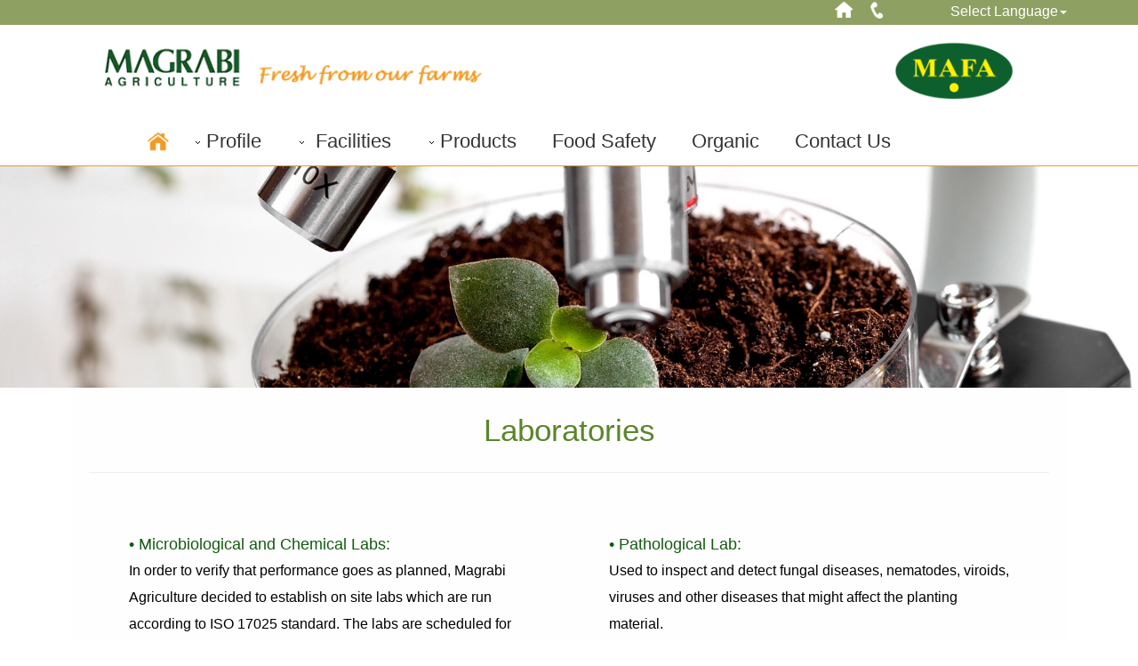

--- FILE ---
content_type: text/html
request_url: http://www.magrabi-agriculture.com/laboratories.html
body_size: 29233
content:
<!doctype html>
<html>
<head>



    <meta charset="utf-8">
    <!-- Compatibility meta IE -->
    <meta http-equiv="X-UA-Compatible" content="IE=edge">
    <!-- first mobile meta -->
    <meta name="viewport" content="width=device-width, initial-scale=1">
    <title>Magrabi Agriculture</title>
    <!-- Styles First boostrap then my own style because the last style overide the first one-->
    <link rel="stylesheet" href="css/bootstrap.css"/>
    <link rel="stylesheet" href="css/font-awesome.min.css"/>
    <!-- to modify bootstrap in this style-->
    <link rel="stylesheet" href="css/style.css"/>
    <LINK HREF="css/style1.css" TYPE="text/css" REL="stylesheet">
	<link rel="stylesheet" href="css-menu/style.css">
    
    <link rel="stylesheet" href="css/hover.css"/>
    <link rel="stylesheet" href="css/animate.css">
    <link href="https://fonts.googleapis.com/css?family=Quicksand|Roboto+Condensed" rel="stylesheet">
  
    
    <!-- the first one to let IE understand html5 codes like header.... the second to let it understand media query-->
    <!--[if lt IE 9]>
          <script src="js/html5shiv.min.js"></script>
          <script src="js/respond.min.js"></script>
        <![endif]-->
        
</head>
<body>
  
<!-- Start navbar -->
<nav class="navbar navbar-default navbar-fixed-top">
 	<div class="row">
 		<div class="header">
			 <div class="container"><div class="test"><ul class="nav navbar-nav navbar-right">
            <li class="dropdown">
              <a href="#" class="dropdown-toggle" data-toggle="dropdown" role="button" aria-haspopup="true" aria-expanded="false">Select Language<span class="caret"></span></a>
              
              <ul class="dropdown-menu">
                <li><a href="index.html" ><img src="images/eng-flag.gif"/> English</a></li>
                <li><a href="ar-index.html" ><img src="images/ar-flag.gif"  /> عربي</a></li>
                <li><a href="fr-index.html" ><img src="images/fr-flag.gif" /> Français</a></li>
<li><a href="de-index.html" ><img src="images/de-flag.gif" /> Deutsch</a></li>
                
                <li><a href="ch-index.html" ><img src="images/chaina-falg.gif" /> 中文</a></li>
              </ul>
              
            </li>
          </ul></div>
			 
      		<div class="icons"  >
            <a href="index.html" class="hidden-xs" ><img src="images/home4.png"/></a>
           <a href="contact.html" class="hidden-xs"> <img src="images/cont2.png" /></a>
            </div>
             </div>
     	 </div>       
       <!-- Start container --> 
      <div class="container">
     
       <!-- Logo-->
        <div class="logo col-xs-12">
          <a class="navbar-brand col-sm-2 col-xs-5" href="index.html"><img src="images/logo1.gif" width="100%" alt="Logo_Magrabi"></a>
          <a class="navbar-brand col-sm-3 hidden-xs" href="index.html"><img src="images/logo2.gif" width="100%" alt="Logo_Magrabi"></a>
                     <!-- buton used for mobile menu
          data-target specify id of the div that will be oppened when button clicked-->
          <button type="button" class="navbar-toggle collapsed" data-toggle="collapse" data-target="#bs-example-navbar-collapse-1" aria-expanded="false">
            <span class="sr-only">Toggle navigation</span>
            <!-- 3 dashes -->
            <span class="icon-bar"></span>
            <span class="icon-bar"></span>
            <span class="icon-bar"></span>
          </button>
          <a class="navbar-brand2 col-sm-2 col-xs-4" href="#"><img src="images/logomafa.gif" width="80%" alt="Logo_Magrabi"></a>

          </div>
        <!-- Brand and toggle get grouped for better mobile display -->
        <div class="navbar-header">
        
         
          
         
        </div>

   
        <!-- main menu -->
        <div class="collapse navbar-collapse center-block hidden-xs" id="bs-example-navbar-collapse-2"><br>

        
          <table border="0" cellspacing="0" cellpadding="0" align="center" width="970">
  <tr>
    <td><a href="index.html"><img src="images/home-icon2.gif"/></a></td>
    <td><div id="menu-wrapper" align="center" >

	<ul class="nav1">
	  
		<li>
			<a href="#"> <img src="images/bol1.gif" />Profile</a>
			<div>
			<table WIDTH="900" CELLPADDING="0" CELLSPACING="0" ID="about" BORDER="0" align="center">
  <tr>
    <td colspan="4" align="left" valign="top" background="images/to5.gif" height="1" ></td>
  </tr><tr>
    <td align="left" valign="top" height="15"></td>
    <td><table   CELLPADDING="0" CELLSPACING="0" BORDER="0">
  <tr>
  <td HEIGHT="1" CLASS="text1g" align="left"></td>
  </tr>
  <tr>
    <td  align="left"  valign="top" height="15"><table CELLPADDING="0" CELLSPACING="0" BORDER="0" WIDTH="100%">
  <tr>
  <td HEIGHT="1" CLASS="text1g" align="left"></td>
  </tr>
  <tr>
    <td><br>
      </td>
    
    
    
  </tr>
  </table></td>
    
    
    
  </tr>
  <tr>
  <td height="9" class="gree3"></td>
  </tr>
</table></td>
    <td width="30" align="center"></td>
    <td width="290"></td>
  </tr>
  <tr>
    <td align="left" valign="top" width="650"><br><table border="0" cellspacing="0" cellpadding="0" >
  <tr>
    <td><span class="big-tit4">Corporate Profile</span></td>
  </tr>
</table>
      <table border="0" cellspacing="2" cellpadding="2" width="600">
        <tr>
          <td width="350"><span class="big-tit" ><img src="images/bol12.gif" /><a href="about.html" >About Us</a></span></td>
          <td width="350"><span CLASS="big-tit" ><img src="images/bol12.gif" /><a href="corporate.html" >Corporate Social Responsibility </a></span></td>
        </tr><tr>
          <td><span class="big-tit" ><img src="images/bol12.gif" /><a href="message.html" >Message from the Chairman </a></span></td>
          <td><span CLASS="big-tit" ><img src="images/bol12.gif" /><a href="sustainability.html" >Sustainability </a></span></td>
        </tr><tr>
          <td><span CLASS="big-tit" ><img src="images/bol12.gif" /><a href="breeding.html" >Breeding Programs </a></span></td>
          <td><span class="big-tit" ><img src="images/bol12.gif" /><a href="markets.html">Markets</a></span></td>
        </tr>
      </table>

    </td>
    <td><table CELLPADDING="0" CELLSPACING="0" BORDER="0" >
  <tr>
  <td HEIGHT="1" CLASS="text1g" align="left"></td>
  </tr>
  <tr>
    <td  align="left"  valign="top" height="25"><table CELLPADDING="0" CELLSPACING="0" BORDER="0" WIDTH="100%">
  <tr>
  <td HEIGHT="1" CLASS="text1g" align="left"></td>
  </tr>
  <tr>
    <td><br>
      </td>
    
    
    
  </tr>
  </table></td>
    
    
    
  </tr>
  <tr>
  <td HEIGHT="9" CLASS="gree3"></td>
  </tr>
</table></td>
    <td width="30" align="center">&nbsp;</td>
    <td width="290"><center><table CELLPADDING="0" CELLSPACING="0" BORDER="0" align="center" >
<tr>
<td HEIGHT="1" CLASS="text1g" align="left"></td>
</tr>
<tr>
  <td  align="center"  valign="top" width="250"><br><table border="0" cellspacing="0" cellpadding="0">
  <tr>
    <td>
      
  <a href="certifications.html"><img src="images/fruits.jpg" /></a>
  <table CELLPADDING="0" CELLSPACING="0" BORDER="0" WIDTH="100%">
  <tr>
  <td HEIGHT="1" CLASS="text1g" align="left"></td>
  </tr><tr>
    <td height="10"></td>
    
    
    
  </tr>
  <tr>
    <td ><span class="linkmenu5"><a href="certifications.html"> 	
      
      Compliance </a></span><br>
  <span class="text-index"><a href="certifications.html">Magrabi Agriculture holds several international certificates.<br>Learn More..</a></span></td>
    
    
    
  </tr>
</table></td><td width="10"></td>
  </tr>
</table></td>
  
  
  
</tr>
</table></center></td>
  </tr><tr>
    <td align="left" valign="top" height="15"></td>
    <td><table CELLPADDING="0" CELLSPACING="0" BORDER="0" >
  <tr>
  <td HEIGHT="1" CLASS="text1g" align="left"></td>
  </tr>
  <tr>
    <td  align="left"  valign="top" height="25"><table CELLPADDING="0" CELLSPACING="0" BORDER="0" WIDTH="100%">
  <tr>
  <td HEIGHT="1" CLASS="text1g" align="left"></td>
  </tr>
  <tr>
    <td ><br>
      </td>
    
    
    
  </tr>
  </table></td>
    
    
    
  </tr>
  <tr>
  <td HEIGHT="9" CLASS="gree3"></td>
  </tr>
</table></td>
    <td width="30" align="center"></td>
    <td width="290"></td>
  </tr>
</table>
</div>
		</li>
		<li><a href="#"><img src="images/bol1.gif" /> Facilities</a><div>
			<table WIDTH="900" CELLPADDING="0" CELLSPACING="0" ID="facilities" BORDER="0" align="center">
  <tr>
    <td align="left" valign="top" height="15"></td>
    <td><table CELLPADDING="0" CELLSPACING="0" BORDER="0" >
  <tr>
  <td HEIGHT="1" CLASS="text1g" align="left"></td>
  </tr>
  <tr>
    <td  align="left"  valign="top" height="15"><table CELLPADDING="0" CELLSPACING="0" BORDER="0" WIDTH="100%">
  <tr>
  <td HEIGHT="1" CLASS="text1g" align="left"></td>
  </tr>
  <tr>
    <td ><br>
      </td>
    
    
    
  </tr>
  </table></td>
    
    
    
  </tr>
  <tr>
  <td HEIGHT="9" CLASS="gree3"></td>
  </tr>
</table></td>
    <td width="30" align="center"></td>
    <td width="290"></td>
  </tr><tr>
    <td colspan="4" align="left" valign="top" background="images/to5.gif" height="1" ></td>
  </tr>
  <tr>
    <td align="left" valign="top" width="650"><br><table border="0" cellspacing="0" cellpadding="0">
  <tr>
    <td><span class="big-tit4">Facilities </span></td>
  </tr>
</table>
      <table border="0" cellspacing="2" cellpadding="2" width="100%">
        <tr>
          <td ><span CLASS="big-tit" ><img src="images/bol12.gif" /><a href="locations.html" >Locations</a></span></td>
         <td><span CLASS="big-tit" ><img src="images/bol12.gif" /><a href="laboratories.html" >Laboratories  </a></span></td>
          <td><span CLASS="big-tit" ><img src="images/bol12.gif" /><a href="clinic.html" >Clinic</a></span></td>
        </tr>
        <tr>
          <td><span CLASS="big-tit" ><img src="images/bol12.gif" /><a href="farms.html" >Farms </a></span></td>
          <td><span CLASS="big-tit" ><img src="images/bol12.gif" /><a href="training.html" >Training Center</a></span></td>
          
        </tr><tr> <td ><span CLASS="big-tit" ><img src="images/bol12.gif" /><a href="packing.html" >Packing Stations </a></span></td><td  ><span CLASS="big-tit" ><img src="images/bol12.gif" /><a href="logistics.html" >Logistics & Shipping </a></span></td>
          
          
          <td>&nbsp;</td>
        </tr>
      </table>

      </td>
    <td><table CELLPADDING="0" CELLSPACING="0" BORDER="0" >
  <tr>
  <td HEIGHT="1" CLASS="text1g" align="left"></td>
  </tr>
  <tr>
    <td  align="left"  valign="top" height="25"><table CELLPADDING="0" CELLSPACING="0" BORDER="0" WIDTH="100%">
  <tr>
  <td HEIGHT="1" CLASS="text1g" align="left"></td>
  </tr>
  <tr>
    <td ><br>
      </td>
    
    
    
  </tr>
  </table></td>
    
    
    
  </tr>
  <tr>
  <td HEIGHT="9" CLASS="gree3"></td>
  </tr>
</table></td>
    <td width="30" align="center"></td>
    <td width="290"><center><table CELLPADDING="0" CELLSPACING="0" BORDER="0" align="center" >
<tr>
<td HEIGHT="1" CLASS="text1g" align="left"></td>
</tr>
<tr>
  <td  align="left"  valign="top" width="250"><table border="0" cellspacing="0" cellpadding="0">
  <tr>
    <td>
      
  <a href="markets.html"><img src="images/map-551174887.jpg" /></a>
  <table CELLPADDING="0" CELLSPACING="0" BORDER="0" WIDTH="100%">
  <tr>
  <td HEIGHT="1" CLASS="text1g" align="left"></td>
  </tr><tr>
    <td height="10"></td>
    
    
    
  </tr>
  <tr>
    <td >
      <span class="linkmenu5"><a href="markets.html"> 	
      
     Markets </a></span><br><span class="text-index"><a href="markets.html">Our client list now covers more than 55 countries worldwide. <br>Learn More..</a></span></td>
    
    
    
  </tr>
</table></td><td width="10"></td>
  </tr>
</table></td>
  
  
  
</tr>
</table></center></td>
  </tr><tr>
    <td align="left" valign="top" height="15"></td>
    <td><table CELLPADDING="0" CELLSPACING="0" BORDER="0" >
  <tr>
  <td HEIGHT="1" CLASS="text1g" align="left"></td>
  </tr>
  <tr>
    <td  align="left"  valign="top" height="15"><table CELLPADDING="0" CELLSPACING="0" BORDER="0" WIDTH="100%">
  <tr>
  <td HEIGHT="1" CLASS="text1g" align="left"></td>
  </tr>
  <tr>
    <td ><br>
      </td>
    
    
    
  </tr>
  </table></td>
    
    
    
  </tr>
  <tr>
  <td HEIGHT="9" CLASS="gree3"></td>
  </tr>
</table></td>
    <td width="30" align="center"></td>
    <td width="290"></td>
  </tr>
</table>
</div>
        </li>
		<li><a href="#"><img src="images/bol1.gif" />Products</a><div>
			<table WIDTH="900" CELLPADDING="0" CELLSPACING="0" ID="Products" BORDER="0" align="center"><tr>
    <td colspan="4" align="left" valign="top" background="images/to5.gif" height="1" ></td>
  </tr><tr>
    <td align="left" valign="top" height="15"></td>
    <td><table CELLPADDING="0" CELLSPACING="0" BORDER="0" >
  <tr>
  <td HEIGHT="1" CLASS="text1g" align="left"></td>
  </tr>
  <tr>
    <td  align="left"  valign="top" height="15"><table CELLPADDING="0" CELLSPACING="0" BORDER="0" WIDTH="100%">
  <tr>
  <td HEIGHT="1" CLASS="text1g" align="left"></td>
  </tr>
  <tr>
    <td ><br>
      </td>
    
    
    
  </tr>
  </table></td>
    
    
    
  </tr>
  <tr>
  <td HEIGHT="9" CLASS="gree3"></td>
  </tr>
</table></td>
    <td width="50" align="center"></td>
    <td width="250"></td>
  </tr>
  <tr>
    <td align="left" valign="top" width="650">
    <span class="big-tit4">Products</span><br><br><table border="0" cellspacing="0" cellpadding="0" width="100%">
  <tr>
    <td><table border="0" cellspacing="0" cellpadding="0" align="center" width="100%">
  <tr>
    <td><center><a href="citrus.html"><img src="images/citrus.png" /></a></center></td>
    <td><center><a href="grapes.html"><img src="images/grapes.png"  /></a></center></td>
   
    <td><center>
      <center>
        <a href="dates.html"><img src="images/dates.png" /></a>
        </center>
    </center></td>
  <td><center>
      <center>
		  
      <a href="strawberries.html"><img src="images/strawberries.png"  /></a>
        </center>
    </center></td>
    </tr>
  <tr>
    <td  align="left" ><span CLASS="big-tit" ><center><a href="citrus.html" >Citrus</a></center></span></td>
    <td><span CLASS="big-tit" ><center><a href="grapes.html" >	Grapes</a></center></span></td>
   
    <td  align="left" ><span class="big-tit" >
      <center>
        <a href="dates.html" >Dates</a>
        </center>
		
    </span></td>
	  
	  <td><span class="big-tit" >
      <center>
        <a href="strawberries.html" >Strawberries</a>
        </center>
    </span></td>
   
    </tr>
</table><br><table border="0" cellspacing="0" cellpadding="0" align="center" width="100%">
  <tr>
  
   
    <td><center>
      <center>
        <a href="lettuce.html"><img src="images/lettuce-menu.png" /></a>
      </center>
    </center></td>
    <td><center>
      <center><a href="orange-juice.html"><img src="images/orange-juice.png"  /></a></center>
    </center></td>
	  
	  
	    <td><center>
      <a href="palm-seedling.html"><img src="images/palm-seedling-icon.png"  /></a>
    </center></td>
    </tr>
  <tr>
    <td  align="left" ><span class="big-tit" >
      <center>
        <a href="lettuce.html" >Lettuce</a>
      </center>
    </span></td>
  
    <td  align="left" ><span CLASS="big-tit" ><center>
        <a href="orange-juice.html" >Orange Juice</a>
      </center></span></td>
    <td  align="left" ><span CLASS="big-tit" ><center>
        <a href="palm-seedling.html" >Palm Seedlings</a>
      </center></span></td>
	  
	   
    </tr>
</table><br>
</td>
  </tr>
  
  <tr>
    <td></td>
  </tr>
</table></td>
    <td><table CELLPADDING="0" CELLSPACING="0" BORDER="0" >
  <tr>
  <td HEIGHT="1" CLASS="text1g" align="left"></td>
  </tr>
  <tr>
    <td  align="left"  valign="top" height="25"><table CELLPADDING="0" CELLSPACING="0" BORDER="0" WIDTH="100%">
  <tr>
  <td HEIGHT="1" CLASS="text1g" align="left"></td>
  </tr>
  <tr>
    <td><br>
      </td>

    
    
    
  </tr>
  </table></td>
    
    
    
  </tr>
  <tr>
  <td HEIGHT="9" CLASS="gree3"></td>
  </tr>
</table></td>
    <td width="30" align="center">&nbsp;</td>
    <td ><center><table CELLPADDING="0" CELLSPACING="0" BORDER="0" align="center" >
<tr>
<td HEIGHT="1" CLASS="text1g" align="left"></td>
</tr>
<tr>
  <td  align="left"  valign="top" width="235"><table border="0" cellspacing="0" cellpadding="0">
  <tr>
    <td align="center">
      
 <br> <a href="calendar.html"><img src="images/calendar.gif" /></a>
  <table CELLPADDING="0" CELLSPACING="0" BORDER="0" WIDTH="100%">
  <tr>


  <td HEIGHT="1" CLASS="text1g" align="left"></td>
  </tr>
  <tr>
    <td  height="20">&nbsp;</td>
  </tr>
  <tr>
    <td align="center"><table border="0" cellspacing="2" cellpadding="0" >
      <tr>
       
      </tr>
    
    </table></td>
  </tr>
  </table></td>
  </tr>
</table></td>
  
  
  
</tr>
</table></center></td>
  </tr><tr>
    <td align="left" valign="top" height="15"></td>
    <td><table CELLPADDING="0" CELLSPACING="0" BORDER="0" >
  <tr>
  <td HEIGHT="1" CLASS="text1g" align="left"></td>
  </tr>
  <tr>
    <td  align="left"  valign="top" height="15"><table CELLPADDING="0" CELLSPACING="0" BORDER="0" WIDTH="100%">
  <tr>
  <td HEIGHT="1" CLASS="text1g" align="left"></td>
  </tr>
  <tr>
    <td><br>
      </td>
    
    
    
  </tr>
  </table></td>
    
    
    
  </tr>
  <tr>
  <td HEIGHT="9" CLASS="gree3"></td>
  </tr>
</table></td>
    <td width="30" align="center"></td>
    <td width="290"></td>
  </tr>
</table>
</div>
        </li>
		<li><a href="certifications.html">Food Safety</a>
        </li>
<li><a href="organic.html">Organic</a>
        </li><li><a href="contact.html">Contact Us</a>
        </li>

	</ul>

</div></td>
  </tr>
</table>

         <!-- /.navbar-collapse --> 
        </div>
        <!-- mobile menu -->
        <div class="collapse navbar-collapse" id="bs-example-navbar-collapse-1">
        
          <ul class="nav navbar-nav">
          
            <li class="active"><a href="index.html">Home <span class="sr-only">(current)</span></a></li><li class="dropdown">
              <a href="#" class="dropdown-toggle" data-toggle="dropdown" role="button" aria-haspopup="true" aria-expanded="false">Profile<span class="caret"></span></a>
              
              <ul class="dropdown-menu">
                <li><a href="about.html" >About Us</a></li><li><a href="message.html" >Message from the Chairman </a></li>  <li><a href="breeding.html" >Breeding Programs </a></li>
                <li><a href="corporate.html" >Corporate Social Responsibility </a></li><li><a href="sustainability.html" >Sustainability </a></li>
              <li><a href="markets.html">Markets</a></li>
                <li role="separator" class="divider"></li>
                <!-- Divider-->
                
              </ul>
              
            </li>
            
            <li class="dropdown">
              <a href="#" class="dropdown-toggle" data-toggle="dropdown" role="button" aria-haspopup="true" aria-expanded="false">Facilities<span class="caret"></span></a>
              
              <ul class="dropdown-menu">
                <li><a href="locations.html" >Locations</a></li><li><a href="farms.html" >Farms </a></li>  <li><a href="sports-club.html" >Sports Club </a></li>
                <li><a href="packing.html" >Packing Stations </a></li><li><a href="laboratories.html" >Laboratories  </a></li>
              <li><a href="training.html" >Training Center</a></li> <li><a href="logistics.html" >Logistics & Shipping </a></li><li><a href="clinic.html" >Clinic</a></li>
                <li role="separator" class="divider"></li>
                <!-- Divider-->
                
              </ul>
              
            </li>
           
            <li class="dropdown">
              <a href="#" class="dropdown-toggle" data-toggle="dropdown" role="button" aria-haspopup="true" aria-expanded="false">Products<span class="caret"></span></a>
              
              <ul class="dropdown-menu">
                <li><a href="citrus.html" >Citrus</a></li>
                <li><a href="grapes.html" >Grapes</a></li>
                <li> <a href="dates.html" >Dates</a></li><li> <a href="strawberries.html" >Strawberries</a></li><li><a href="lettuce.html" >Lettuce</a></li><li> <a href="orange-juice.html" >Orange Juice</a></li>
                
                <li><a href="calendar.html">Calendar</a></li>
                
               
              </ul>
               <li><a href="certifications.html">Food Safety</a></li><li><a href="organic.html">Organic</a></li><li><a href="contact.html">Contact Us</a></li>
            </li>
          </ul>

         <!-- /.navbar-collapse --> 
        </div>
        
       <!-- end of container --> 
      </div>

 </div>     
<!-- end navbar -->      
</nav> 
<!-- start about us intro --> 
<section class="about-us text-center">
<div><img src="images/508407691.jpg" width="100%" /></div>
   <div >

</div> <div class="container"><div class="market">
<div class="row">
<div class="col-md-12"><h1>Laboratories</h1><hr><div class="market">
<div class="row"><div class="col-md-6"  align="left"><table border="0" cellspacing="0" cellpadding="0"><tr>
    <td width="20" height="20"></td>
    <td></td>
    <td width="20"></td>
  </tr>
  <tr>
    <td width="20"></td>
    <td  align="left"  Valign="TOP" ><span class="bars6">•	Microbiological and Chemical Labs:</span><BR><span class="big-tit5">In order to verify that performance goes as planned, Magrabi Agriculture decided to establish on site labs which are run according to ISO 17025 standard. The labs are scheduled for certification by UKAS, United Kingdom, through SGS Egypt during 2007.</span>
    
    <br><br>
  <span class="bars6">  Residue Analysis Lab:</span><br>
<span class="big-tit5">One of the strategic goals of Magrabi Agriculture is to establish an accredited MRL lab that can be used to verify that all our products are within the legal multi residue levels. <br>
 In the meantime, Magrabi Agriculture uses the services of subcontracted accredited international laboratories in Germany and Holland to ensure that any exported shipment does not exceed the allowed MRL residue levels.</span>
    
    </td>
    <td width="20">&nbsp;</td>
  </tr><tr>
    <td width="20" height="20">&nbsp;</td>
    <td></td>
    <td width="20">&nbsp;</td>
  </tr>
</table></div>
<div class="col-md-6"><table border="0" cellspacing="2" cellpadding="2" align="center" bgcolor="#CCCCCC">
  <tr>
    <td align="left" valign="top"><table border="0" cellspacing="0" cellpadding="0"><tr>
      <td width="20" height="20"></td>
      <td></td>
      <td width="20"></td>
      </tr>
      <tr>
        <td width="20"></td>
        <td  align="left"  Valign="TOP" ><span class="bars6">•	Pathological Lab:</span><BR><span class="big-tit5">Used to inspect and detect fungal diseases, nematodes, viroids, viruses and other diseases that might affect the planting material.</span></td>
        <td width="20">&nbsp;</td>
        </tr><tr>
          <td width="20" height="20">&nbsp;</td>
          <td align="center">&nbsp;</td>
          <td width="20">&nbsp;</td>
          </tr>
  </table>
      
      
      
      
      
      
      
      </span></td>
    </tr>
</table>
</div>

</div>
</div>

</div>
</div>
</div>
    
   
    </div>
</section>
<!-- end about us intro -->

  <!-- start section price table --><!-- end section price table --> 
     <!-- star section our team --> 
     
     <!-- end section our team --> 
     
     
     
   
     
      
       <!-- start section footer -->
       <section class="footer">
       	<div class="container">
        	<div class="row">
            	<div class="col-lg-3 hidden-xs" >
            	  <ul class="list-unstyled" >
                	<li><span class="big-8"><a href="index.html"  >Home</a></span></li>
                	<li><span class="big-8"><a href="certifications.html">Food Safety</a></span></li>
                    <li><span><a href="organic.html">MAFA Organic</a></span></li>
                    <li><span class="big-8"><a href="contact.html">Contact Us</a></span></li>
                </ul>
                </div>
                <div class="col-lg-3">
                <ul class="list-unstyled " >
               	  <li class="hidden-xs"><span  class="big-8"><a href="about.html">Corporate Profile</a></span></li>
                    <li class="hidden-xs"><a href="about.html" >About Us</a></li>
                    <li class="hidden-xs"><a href="message.html">Message from the Chairman</a></li>
                    <li class="hidden-xs"><a href="corporate.html">Corporate Social Responsibility</a></li>
                    <li class="hidden-xs"><a href="sustainability.html">Sustainability</a></li>
                    <li class="hidden-xs"><a href="breeding.html" >Breeding Programs </a></li>
                    <li class="hidden-xs"><a href="markets.html">Markets</a></li>
                </ul>
                </div>
                <div class="col-lg-3 hidden-xs" >
                <ul class="list-unstyled " >
                	<li><span class="big-8"><a href="locations.html">Facilities </a></span></li>
                    <li class="hidden-xs"><a href="locations.html">Locations</a></li>
                    <li class="hidden-xs"><a href="farms.html">Farms</a></li>
                    <li class="hidden-xs"><a href="packing.html" >Packing Stations </a></li>
                    <li class="hidden-xs"><a href="logistics.html">Logistics & Shipping</a></li>
                    <li class="hidden-xs"><a href="laboratories.html">Laboratories</a></li>
                    <li class="hidden-xs"><a href="clinic.html" >Clinic</a></li>
                    <li class="hidden-xs"><a href="sports-club.html" >Sports Club </a></li>
                    <li class="hidden-xs"><a href="training.html" >Training Center</a></li>
                </ul></div>
              <div class="col-lg-3 hidden-xs" >
                <ul class="list-unstyled " >
                	<li><span class="big-8"><a href="citrus.html">Products</a></span></li>
                    <li class="hidden-xs"><a href="citrus.html">Citrus</a></li>
                    <li class="hidden-xs"><a href="grapes.html">Grapes</a></li>
                    
                    <li class="hidden-xs"><a href="dates.html" >Dates</a></li>
                    
                    <li class="hidden-xs"><a href="strawberries.html" >Strawberries</a></li>
                    <li class="hidden-xs"><a href="orange-juice.html" >Orange Juice</a></li>
                    <li class="hidden-xs"><a href="lettuce.html" >Lettuce</a></li>
					<li class="hidden-xs"><a href="palm-seedling.html" >Palm Seedlings</a></li>
					
					<li class="hidden-xs"><a href="calendar.html">Calendar</a></li>
                </ul>
              </div>
                <div class="col-lg-3">
                <ul class="list-unstyled social-list" >
                <li class="terms">Languages</li>
                <li><a href="index.html" ><img src="images/eng-flag.gif"/></a></li>
                <li><a href="ar-index.html" ><img src="images/ar-flag.gif"  /></a></li>
                <li><a href="fr-index.html" ><img src="images/fr-flag.gif" /></a></li><li><a href="de-index.html" ><img src="images/de-flag.gif" /></a></li><li><a href="ch-index.html" ><img src="images/chaina-falg.gif" /></a></li>
                </ul>
                </div>
                <div class="terms" align="center"><ul class="list-unstyled social-list" >
                <li class="terms"> <a href="terms.html" >Terms and Conditions</a></li><li class="terms">l</li>
                <li> <a href="privacy.html"> Privacy Policy</a></li>
                </ul>
                </div>
        	</div>
       	 </div>
        
        <div class="copyright text-center">
        © Copyright 2018, Magrabi Agriculture
        </div>
       </section>
       <!-- end section footer --><script src="js/jquery-1.12.4.min.js"></script>
<script src="js/bootstrap.min.js"></script>
<!-- My own js to control js used-->
<SCRIPT TYPE="text/javascript" SRC="js/menu.js">
</SCRIPT>
<script src="js/plugins.js"></script>  
 <script src="js/wow.min.js"></script>
              <!--[if gt IE 8]>
  <script>
    new WOW().init()
  </script>
<![endif]-->
<!--[if !IE]> -->
  <script>
    new WOW().init()
  </script>
<!-- <![endif]-->

</body>
</html>


--- FILE ---
content_type: text/css
request_url: http://www.magrabi-agriculture.com/css/style.css
body_size: 22743
content:

body {padding-top: 180px;}
/***********start overiding bootstrap*******/
h1, h2, h3, h4, h5, lead {font-family: century gothic,Futura Lt BT, century gothic,Verdana, Tahoma,  Avenir,  AvantGarde Bk BT,  Arial;}

.FeaturedProjects_featuredProjects__9jGZ7 {
    position: relative;
    width: 100%;
    margin-left: auto;
    margin-right: auto;
    margin-bottom: 2rem;
    z-index: 2;
    padding-bottom: 2rem;
    border-bottom: 1px solid #e5e6e6;
}

h1{
	font-size:35px;
	line-height:55px;
	color: #5A862B;
	font-family: century gothic,Futura Lt BT, century gothic,Verdana, Tahoma,  Avenir,  AvantGarde Bk BT,  Arial;
	text-align: center;}
	
	h1a{
	font-size:35px;
	color: #5A862B;
	font-family:century gothic,Futura Lt BT, century gothic,Verdana, Tahoma,  Avenir,  AvantGarde Bk BT,  Arial;
	text-align: justify;}
	
h4{
	font-size:28px;
}

.palm-seedling{
	background-image:url("../images/palm-seedling-banner.png");
	width: 100%;
	height: 340px;
}


h4{
	font-size:28px;
	color: #6C0;	
	font-family:century gothic,Futura Lt BT, century gothic,Verdana, Tahoma,  Avenir,  AvantGarde Bk BT,  Arial;
}
/*main navbar*/
.h1 {margin-bottom:20px};
.navbar-brand {height:auto;}
.navbar {min-height:20px;}
.navbar-nav{
	float:none;
	
}
/*active link*/
.navbar-inverse .navbar-nav > .active > a, .navbar-inverse .navbar-nav > .active > a:hover, .navbar-inverse .navbar-nav > .active > a:focus {
    color: #60C;
    background-color:none;
}
/*active link*/
.navbar-inverse .navbar-nav > li > a {color: #BBB;font-size:16px;}
/*Brand name*/
.navbar-inverse .navbar-brand {
	font-size:30px;
	color:none;
	padding:0px;
}
.navbar-inverse .navbar-brand span{color:rgb(255,0,0);}
/*drop down Menu*/
.dropdown-menu {
	background-color: #8FA063;
	border-top:1px #666666;
	
}
/*drop down Links*/
.dropdown-menu > li > a {color: #5A7322;padding: 6px 20px;}
.dropdown-menu > li > a:hover, .dropdown-menu > li > a:focus {
	background-color: transparent;;
	color:rgb(255,255,255);
	/*hover effect */
	padding-left:25px;
	/*to make th hover effect smother*/
	-webkit-transition:padding 0.7s ease; 
	-moz-transition:padding 0.7s ease;
	-o-transition:padding 0.7s ease;
	transition:padding 0.7s ease;
}
.dropdown-menu .divider {background-color: transparent;;}
.navbar-right .dropdown-menu {left:0px;right:auto;}
/*didnt work with explorer
.navbar-nav > li > a {
  padding-top: 25px;
  padding-bottom: 25px;
}*/

.navbar-toggle {margin:18px 10px}
/* carouse */
.carousel-caption {
	padding-bottom:40px;
	padding-right:20px;
	padding-left:20px;
	background:rgba(0,0,0,0.3);
}
.carousel-indicators {bottom:0px;}
.carousel-indicators li {
	height:15px;
	width:15px;
	border: 1px solid rgb(102,102,102);
}
.carousel-indicators .active {
	height:17px;
	width:17px;
	background-color:rgb(255,0,0);
}
.img-responsive, .thumbnail > img, .thumbnail a > img, .carousel-inner > .item > img, .carousel-inner > .item > a > img {width:100%}
/***********end overiding bootstrap*******/
.back {
	background-image:url("../images/img6.jpg")}
	
/* start section about */
.about {padding-top:50px;padding-bottom:25px;}
.about span {color:#7bb738;}
.about .lead {
	color: :#7bb738;	
	font-family:century gothic,Futura Lt BT, century gothic,Verdana, Tahoma,  Avenir,  AvantGarde Bk BT,  Arial;
	font-size:font-size:18px;
	margin-top:1px;
	font-weight:normal;
}
.features {
	
	padding-top:0px;
	padding-bottom:50px;
}
.feat p {line-height:1.8em;}
.feat  {margin-bottom:20px;}
.features .feat span.glyphicon {font-size:30px;margin-bottom:10px;}
.features .feat span.glyphicon hover {color:rgb(255,0,0);}
/* start section about */

.markets{ background-image:url("../images/bak.jpg")}

	.message{ background-image:url("../images/139144835.png")} 
	
	 
	 
	 .message1{ background-image:url("../images/76.jpg")} 
	 
	 
	 
	 .market{ background-image:url("../images/bakmark.jpg")}
	.market p{
	padding:10px;
	margin:10px;
	} 
	  .market3{ background-image:url("../images/map700363684.jpg")}
	  
	.market p{
	padding:10px;
	margin:10px;
	} 
	 
/* end testimonials section */
.testimonials {padding-top: 50px;padding-bottom:50px;}
.testimonials .lead {line-height: 2em;margin-bottom:10px;}
.testimonials span {
	font-size:18px;
	font-weight:bold;
	color:rgb(255,0,0);
}
.testimonials .carousel-inner {min-height:60px;}
.testimonials .carousel-indicators {
	position:static;
	width:100%;
	margin-left:auto;
	padding-top:10px;
}
.testimonials .carousel-indicators li{
	text-indent:0px;
	width:304px;
	height:148px;
	opacity:0.5;
	border:  none;

	overflow:hidden; /* to let the photo inside the border*/
	margin:5px;
}

.test .navbar-nav > li > a {
  padding-top: 12px;
  padding-bottom: 10px;
  line-height: 0px;
  color: #FFF;
}
.test .navbar-nav A:link {text-decoration: none; color: #FFF;}
.test .navbar-nav A:visited {text-decoration: none ; color: #FFF;}
.test .navbar-nav  A:active {text-decoration: none ; color:#FFF;}
.test .navbar-nav A:hover {text-decoration: none; font-weight: none ; color: #FFF}

.test a {
  color: #FFF;
  text-decoration: none;
}
.test a:hover,
.test a:focus {
  color:#FFF;
  text-decoration: none;
}
.test a:focus {
  outline: 5px auto -webkit-focus-ring-color;
  outline-offset: -2px;
   color:#FFF;
} 


 
.testimonials .carousel-indicators li.active{
	opacity:1;
	width:304px;
	height:148px;
	background:none;
	border: none;
	
	overflow:hidden;
}
.testimonials .carousel-indicators li img{max-width:100%;}
/* start section price table */
.price-table {
	background-color:rgb(204,204,204);
	padding-top:40px;
	padding-bottom:40px;
}
.price-table .price-box{
	background-color:rgb(255,255,255);
	padding:10px;
	border: 1px solid rgb(102,102,102);
	margin-bottom:15px;
}
.price-table .price-box:hover p{
	-webkit-transform:scale(1.1,1.1)rotate(360deg);/*scale to be bigger rotate to rotate */
	-moz-transform:scale(1.1,1.1)rotate(360deg);
	-o-transform:scale(1.1,1.1)rotate(360deg);
	transform:scale(1.1,1.1)rotate(360deg);
	border:2px solid rgb(153,153,153);
}
.price-table .price-box h3{margin:5px 0 15;}
.price-table .price-box p{
	font-size:35px;
	font-weight:bold;
	color:#666;
	width:100px;
	height:100px;
	background-color:rgb(204,204,204);
	border-radius:50%; /* to make a square*/
	line-height:100px; /* to make to text centered in the square*/
	border:2px solid rgb(255,255,255);
}
.price-table .price-box ul{line-height:250%;font-size:18px;}
.price-table .price-box a{margin-bottom:5px;}
/* end section price table */
/* start section our team */
.team {
	background-image:url("../images/back.jpg") no-repeat center center fixed;
	opacity:.8;
	width:100%;
	min-height:600px;
}
.team .team2 {
	background:rgba(2,2,2,0.8);
	color:rgb(255,255,255);
	min-height:600px;
	padding-top:40px;
	padding-bottom:40px;
}
.team2 .person {margin-bottom:40px; }
/* end section our team */

/* start section suscribe */
.subscribe {
	padding-top:0px;
	padding-bottom:70px;
	background:#EEE;
}
.subscribe .h1 {
	color: #0F9;
	letter-spacing:2px;
	margin-bottom:20px;
}

.subscribe .h5 {
	color: #000;
	letter-spacing:2px;
	margin-bottom:20px;
}


.subscribe p {margin-bottom:30px;}
.subscribe .form-control {
	border-radius:0;
	margin-right:-5px;
	width:300px;
}
.subscribe button {border-radius:0;}
/* end section suscribe */

/* start section stas */
.stats {
	background-image:url("../images/back.jpg") no-repeat center center fixed;
	min-height:300px;
	opacity:.9;
}
.stats .stats2 {
	background:rgba(2,2,2,0.7);
	color:#B6B5B5;
	min-height:300px;
}
.stats3 {margin-bottom:30px;}
.stats3:hover {color:rgb(255,255,255);	}
.stats3 p{
	font-size:60px;
	font-weight:600;
	margin-bottom:0px;
}
.stats3 span{font-size:18px;}
/* end section stas */
/* start section skills */
.skils {padding-top:40px;padding-bottom:60px;}
.skils h3 {font-weight:bold;margin-top:0px;}
.skils .progress {height:30px;}
.skils .progress-bar {
	line-height:30px; /*same as height to center vertically*/
	font-size:15px;
	font-weight:bold;
	text-align:left;
	text-indent:10px;/*sto make a space fefore the text*/
}
/* end section skills */

/* start section contact */
.our_contact {
	background-image:url("../images/back.jpg") no-repeat center center fixed;
	min-height:300px;
}
.contact_us {
	background:rgba(2,2,2,0.7);
	min-height:300px;
	color:rgb(153,153,153);
	padding-top:40px;
	padding-bottom:40px;
}
.contact_us p {margin-bottom:40px;}
.contact_us textarea {height:108px;}
.contact_us input[type="text"], .contact_us textarea{
	background:rgba(82,78,78,0.7);
	color:rgb(255,255,255);
	border:none;}
/* end section contact */
/* start section our clients */
.our_clients{
	background: #333;
	padding-top:20px;
	padding-bottom:20px;
}	
.our_clients img{
	opacity:0.4;
	filter:alpha(opacity=40);/*for internet explorer*/
	margin-top:20px;
	margin-bottom:25px;	}
.our_clients img:hover {opacity:1;}

/* end section our clients */
/* start section footer */
.footer {
	background: #1E1E1E;
	color:#AAA;
	padding-top:20px;
}
.footer a{color: #E9E9E9;	}
.footer a:hover {color: #E9E9E9;}
.footer h3 {color: #4D8000;
	letter-spacing:1px;
	margin:30px 0px 20px;}

.footer .four-columns {overflow:hidden;}
.footer .four-columns li{
	width:25%;
	float:left;
	padding:5px 0;
}
.footer .social-list {overflow:hidden;margin:20px 0 10px;}
.footer .social-list li{
	float:left;
	margin:3px;
	opacity:0.7;
	filter:alpha(opacity=70);
}
.footer .social-list li:hover {opacity:1;filter:alpha(opacity=100);}
.footer .img-thumbnail {
	background:rgba(0,0,0,0.2);
	border:1px solid #444;
	margin-bottom:5px;}
	.terms{
		float:right;
	}
.footer .copyright {
	background:#111;
	color: #CCC;
	padding:15px 0;
	margin-top:30px;
	font-size:15px;
}
.terms {
	color: #3FC;	
	font-family: century gothic,Futura Lt BT, century gothic,Verdana, Tahoma,  Avenir,  AvantGarde Bk BT,  Arial;sans-serif;
font-size:14px; 
}
.footer span {color: #FFF;	
	font-family:century gothic,Futura Lt BT, century gothic,Verdana, Tahoma,  Avenir,  AvantGarde Bk BT,  Arial;sans-serif;
font-size:20px;
line-height:40px; }
/* end section footer */
/* start our grouping system */
.our_contact, .team, .stats {
	-webkit-background-size:cover;
	-moz-background-size:cover;
	-o-background-size:cover;
	background-size:cover;
}
.footer .social-list li, .our_clients img, .stats3, 
.testimonials .carousel-indicators li.active, 
.price-table .price-box p{
	-webkit-transition:all 0.5s ease-in-out; 
	-moz-transition:all 0.5s ease-in-out;
	-o-transition:all 0.5s ease-in-out;
	transition:all 0.5s ease-in-out;}	
/* end our grouping system */
/* there are 2 ways one to set the min & max width (in this way we have to type all the styles in every media) 
the other is to set min width only (in this case the style set in the first media will go through all other screens unless we overide it)*/
/* Mobiles and Tablets*/
.textphotos{
	color: #333;
	font-family:century gothic,Futura Lt BT, century gothic,Verdana, Tahoma,  Avenir,  AvantGarde Bk BT,  Arial; 
Tahoma; arial; 
	font-size:16px;
	line-height:26px;
	text-align: left;
	font-weight: normal;

}
.textphotos A:link {text-decoration: none; color:#3F4C52;}
.textphotos A:visited {text-decoration: none ; color:#3F4C52;}
.textphotos A:active {text-decoration: none ; color:#3F4C52;}
.textphotos A:hover {text-decoration: none; font-weight: normal ; color:#3F4C52;}

.linkswithe2{
	color: #567709;	
	font-family:century gothic,Futura Lt BT, century gothic,Verdana, Tahoma,  Avenir,  AvantGarde Bk BT,  Arial;
font-size:18px;   
	line-height:30px;
text-align: left;
font-weight:normal;

}
.linkswithe2 A:link {text-decoration: none; color: #70C016;}
.linkswithe2 A:visited {text-decoration: none ; color:#70C016;}
.linkswithe2 A:active {text-decoration: none ; color:#70C016;}
.linkswithe2 A:hover {text-decoration: none; font-weight: normal ; color:  #70C016;}


.linkprod{
	color: #E67300;	
	font-family:century gothic,Futura Lt BT, century gothic,Verdana, Tahoma,  Avenir,  AvantGarde Bk BT,  Arial;
font-size:20px;   
	line-height:30px;
text-align: left;
font-weight:normal;

}
.linkprod A:link {text-decoration: none; color:#E67300;}
.linkprod A:visited {text-decoration: none ; color:#E67300;}
.linkprod A:active {text-decoration: none ; color:#E67300;}
.linkprod A:hover {text-decoration: none; font-weight: normal ; color:#E67300;}




.big-tit55{
	
	font-family:century gothic,Futura Lt BT, century gothic,Verdana, Tahoma,  Avenir,  AvantGarde Bk BT,  Arial;
font-size:36px;   
	line-height:40px;
text-align:center;
font-weight: normal;

}
.big-tit55 A:link {text-decoration: none; color:#000;}
.big-tit55 A:visited {text-decoration: none ; color:#000;}
.big-tit55 A:active {text-decoration: none ; color:#000;}
.big-tit55 A:hover {text-decoration: none; font-weight: normal ; color: #858585;}  

.big-tit90{
	color:#FFFFFF;
	font-family:century gothic,Futura Lt BT, century gothic,Verdana, Tahoma,  Avenir,  AvantGarde Bk BT,  Arial;
font-size:48px;   
	line-height:58px;
text-align:center;
font-weight: normal;

}
.big-tit90 A:link {text-decoration: none; color:#000;}
.big-tit90 A:visited {text-decoration: none ; color:#000;}
.big-tit90 A:active {text-decoration: none ; color:#000;}
.big-tit90 A:hover {text-decoration: none; font-weight: normal ; color: #858585;}  


.big-tit53{
	color: #333;	
	font-family:century gothic,Futura Lt BT, century gothic,Verdana, Tahoma,  Avenir,  AvantGarde Bk BT,  Arial;
font-size:18px;   
	line-height:28px;
text-align:left;
font-weight: normal;

}
.big-tit53 A:link {text-decoration: none; color:#000;}
.big-tit53 A:visited {text-decoration: none ; color:#000;}
.big-tit53 A:active {text-decoration: none ; color:#000;}
.big-tit53 A:hover {text-decoration: none; font-weight: normal ; color: #858585;}  



.ar-big-tit53{
	color: #333;	
	font-family:century gothic,Futura Lt BT, century gothic,Verdana, Tahoma,  Avenir,  AvantGarde Bk BT,  Arial;
font-size:16px;   
	line-height:30px;
text-align:right;
font-weight: normal;

}
.ar-big-tit53 A:link {text-decoration: none; color:#000;}
.ar-big-tit53 A:visited {text-decoration: none ; color:#000;}
.ar-big-tit53 A:active {text-decoration: none ; color:#000;}
.ar-big-tit53 A:hover {text-decoration: none; font-weight: normal ; color: #858585;}  




.big-tit5{
	color: #000;	
	font-family:century gothic,Futura Lt BT, century gothic,Verdana, Tahoma,  Avenir,  AvantGarde Bk BT,  Arial;
font-size:16px;   
	line-height:30px;
text-align: justify;
font-weight: normal;

}
.big-tit5 A:link {text-decoration: none; color: #000;}
.big-tit5 A:visited {text-decoration: none ; color: #000;}
.big-tit5 A:active {text-decoration: none ; color: #000;}
.big-tit5 A:hover {text-decoration: none; font-weight: normal ; color:#666;}



.round{
	color:;	
	font-family:century gothic,Futura Lt BT, century gothic,Verdana, Tahoma,  Avenir,  AvantGarde Bk BT,  Arial;
font-size:16px;   
	line-height:28px;
text-align:center;
margin-left:20px;
margin-right:20px;

font-weight: normal;
padding-left:10px;
padding-right:10px;


}
.round A:link {text-decoration: none; color:#666;}
.round A:visited {text-decoration: none ; color:#666;}
.round A:active {text-decoration: none ; color:#666;}
.round A:hover {text-decoration: none; font-weight: normal ; color:#666;}


.big-tit69{
	color: #35730D;	
	font-family:century gothic,Futura Lt BT, century gothic,Verdana, Tahoma,  Avenir,  AvantGarde Bk BT,  Arial;
font-size:16px;   

text-align:left;
font-weight: normal;

}
.big-tit69 A:link {text-decoration: none; color: #35730D;}
.big-tit69 A:visited {text-decoration: none ; color: #35730D;}
.big-tit69 A:active {text-decoration: none ; color: #35730D;}
.big-tit69 A:hover {text-decoration: none; font-weight: normal ; color: #35730D;} 
 
.big-tit70{
	color:  #B75B00;	
	font-family:century gothic,Futura Lt BT, century gothic,Verdana, Tahoma,  Avenir,  AvantGarde Bk BT,  Arial;
font-size:16px;   

text-align:left;
font-weight: normal;

}
.big-tit70 A:link {text-decoration: none; color:#D28215;}
.big-tit70 A:visited {text-decoration: none ; color:#D28215;}
.big-tit70 A:active {text-decoration: none ; color:#D28215;}
.big-tit70 A:hover {text-decoration: none; font-weight: normal ; color: #35730D;} 
 
 
 

@media (max-width:767px) 
{
	.about {
	padding-top:0px;}
	.navbar-nav > li > a {
		padding-top:6px;
		padding-bottom:6px;
		 font-weight: bold;
		 font-size:15px;
		 font-family:Verdana, Geneva, sans-serif;
		}
	
	.palm-seedling{
	background-image:url("../images/palm-seedling-banner-sm.png");
	width: 100%;
	height: 304px;
}
	
	
		.subscribe .form-control{
			margin:20px auto;
		}
		.navbar-fixed-top .navbar-collapse, 
		.navbar-fixed-bottom .navbar-collapse
		{max-height:none;
		}
		
		
		.textphotos{
	color: #333;
	font-family:century gothic,Futura Lt BT, century gothic,Verdana, Tahoma,  Avenir,  AvantGarde Bk BT,  Arial;

Tahoma; arial; 
	font-size: 14px;
	line-height: 18px;
	text-align: left;
	font-weight: normal;

}
.textphotos A:link {text-decoration: none; color:#3F4C52;}
.textphotos A:visited {text-decoration: none ; color:#3F4C52;}
.textphotos A:active {text-decoration: none ; color:#3F4C52;}
.textphotos A:hover {text-decoration: none; font-weight: normal ; color:#3F4C52;}

.linkswithe2{
	color:#567709;	
	font-family:century gothic,Futura Lt BT, century gothic,Verdana, Tahoma,  Avenir,  AvantGarde Bk BT,  Arial;
font-size:13px;   
	line-height: 24px;
text-align: left;
font-weight:normal;

}
.linkswithe2 A:link {text-decoration: none; color: #70C016;}
.linkswithe2 A:visited {text-decoration: none ; color:#70C016;}
.linkswithe2 A:active {text-decoration: none ; color:#70C016;}
.linkswithe2 A:hover {text-decoration: none; font-weight: normal ; color:  #70C016;}




.linkprod{
	color: #E67300;	
	font-family:century gothic,Futura Lt BT, century gothic,Verdana, Tahoma,  Avenir,  AvantGarde Bk BT,  Arial;
font-size:16px;   
	line-height:30px;
text-align: left;
font-weight:bold;

}
.linkprod A:link {text-decoration: none; color:#E67300;}
.linkprod A:visited {text-decoration: none ; color:#E67300;}
.linkprod A:active {text-decoration: none ; color:#E67300;}
.linkprod A:hover {text-decoration: none; font-weight: normal ; color:#E67300;}


h1{
	font-size:24px;
	line-height:34px;
	color: #5A862B;
	font-family:century gothic,Futura Lt BT, century gothic,Verdana, Tahoma,  Avenir,  AvantGarde Bk BT,  Arial;
	text-align: center;}
	
	.big-tit69{
	color: #35730D;	
	font-family:century gothic,Futura Lt BT, century gothic,Verdana, Tahoma,  Avenir,  AvantGarde Bk BT,  Arial;
font-size:13px;   

text-align:left;
font-weight: normal;

}
.big-tit69 A:link {text-decoration: none; color: #35730D;}
.big-tit69 A:visited {text-decoration: none ; color: #35730D;}
.big-tit69 A:active {text-decoration: none ; color: #35730D;}
.big-tit69 A:hover {text-decoration: none; font-weight: normal ; color: #35730D;} 
 
.big-tit70{
	color: #B75B00;	
	font-family:century gothic,Futura Lt BT, century gothic,Verdana, Tahoma,  Avenir,  AvantGarde Bk BT,  Arial;
font-size:13px;   

text-align:left;
font-weight: normal;

}
.big-tit70 A:link {text-decoration: none; color:#B75B00;}
.big-tit70 A:visited {text-decoration: none ; color:#B75B00;}
.big-tit70 A:active {text-decoration: none ; color:#B75B00;}
.big-tit70 A:hover {text-decoration: none; font-weight: normal ; color:#B75B00;} 
 
 
 





/* Small Screen*/
@media (min-width:768px) and (max-width:991px) 
{	

.big-tit5{
	color: #0C9;	
	font-family:century gothic,Futura Lt BT, century gothic,Verdana, Tahoma,  Avenir,  AvantGarde Bk BT,  Arial;
font-size:12px;   
	line-height:22px;
text-align: justify;
font-weight: normal;

}
.big-tit5 A:link {text-decoration: none; color: #000;}
.big-tit5 A:visited {text-decoration: none ; color: #000;}
.big-tit5 A:active {text-decoration: none ; color: #000;}
.big-tit5 A:hover {text-decoration: none; font-weight: normal ; color:#666;}


.about {
	padding-top:0px;}



.h1{
	font-size:35px;
	padding-top:0px;
	line-height:25px;
	color: #5A862B;
	font-family: century gothic,Futura Lt BT, century gothic,Verdana, Tahoma,  Avenir,  AvantGarde Bk BT,  Arial;
	text-align: center;}
}
/* Meduim Screen*/
@media (min-width:992px) and (max-width:1199px) 
{
	.big-tit8{
	color: #F49900;	
	font-family: AvantGarde Bk BT;  verdana; Avenir,  Tahoma;  arial;
font-size:16px;   
	line-height:30px;
text-align:center;
font-weight: normal;

}
.big-tit8 A:link {text-decoration: none; color:#F49900;}
.big-tit8 A:visited {text-decoration: none ; color:#F49900;}
.big-tit8 A:active {text-decoration: none ; color:#F49900;}
.big-tit8 A:hover {text-decoration: none; font-weight: normal ; color: #F49900;}

	.big-tit808 a{
	color: #FF7E00;	
	font-family: AvantGarde Bk BT;  verdana; Avenir,  Tahoma;  arial;
font-size:20px;   
		font-weight: 400;
	line-height:30px;
text-align:center;
font-weight: normal;

}
.big-tit808 A:link {text-decoration: none; color:#FF7E00;}
.big-tit808 A:visited {text-decoration: none ; color:#FF7E00;}
.big-tit808 A:active {text-decoration: none ; color:#FF7E00;}
.big-tit808 A:hover {text-decoration: none; font-weight: normal ; color: #FF7E00;}
	
	
	
	
	
.big-tit5{
	color: #000;	
	font-family:century gothic,Futura Lt BT, century gothic,Verdana, Tahoma,  Avenir,  AvantGarde Bk BT,  Arial;
font-size:12px;   
	line-height:22px;
text-align: justify;
font-weight: normal;

}
.big-tit5 A:link {text-decoration: none; color: #000;}
.big-tit5 A:visited {text-decoration: none ; color: #000;}
.big-tit5 A:active {text-decoration: none ; color: #000;}
.big-tit5 A:hover {text-decoration: none; font-weight: normal ; color:#666;}


.bars6{
	color: #135B0F;	
	font-family:century gothic,Futura Lt BT, century gothic,Verdana, Tahoma,  Avenir,  AvantGarde Bk BT,  Arial;
font-size:16px;   
	line-height:26px;
text-align:left;
font-weight: normal;
	
	
.bars6 A:link {text-decoration: none; color:#135B0F;}
.bars6 A:visited {text-decoration: none ; color:#135B0F;}
.bars6 A:active {text-decoration: none ; color:#135B0F;}
.bars6 A:hover {text-decoration: none; font-weight: normal ; color:#0F0;}
	
	


	
}
/* Large Screen*/
@media (min-width:992px) 
{
	
}


--- FILE ---
content_type: text/css
request_url: http://www.magrabi-agriculture.com/css/style1.css
body_size: 28225
content:
img {
	border: 0;
}
.navbar-default {border-color:rgb(252,153,16);
background-color:rgb(255,255,255);}
@media (min-width: 768px) {
#bs-example-navbar-collapse-1 {
	visibility:hidden;
	display:none!important;
  }
  .big-tit8{
	color: #F49900;	
	font-family: AvantGarde Bk BT;  verdana; Avenir,  Tahoma;  arial;
font-size:16px;   
	line-height:30px;
text-align:center;
font-weight: normal;

}
.big-tit8 A:link {text-decoration: none; color:#F49900;}
.big-tit8 A:visited {text-decoration: none ; color:#F49900;}
.big-tit8 A:active {text-decoration: none ; color:#F49900;}
.big-tit8 A:hover {text-decoration: none; font-weight: normal ; color: #F49900;}


}
@media (max-width: 480px){
	body {padding-top: 100px;}
}
@media (max-width:767px) 
{
body {padding-top: 100px;}	
}
.header {
	background-image:url("../images/white.gif");

	height:30px;
}
.language{
	float:right;
}
.icons{
	float:right;
	margin-right:50px;
}

  .navbar-default .navbar-toggle {
	  background-color: #CCC; }
	.navbar-brand2 {
  float: right;
  padding: 15px 5px;
}

.navbar-brand2a {
  float: right;
  padding: 15px 5px;
}




.navbar-brand {
	padding: 15px 5px;
	height:auto;
}
.navbar-toggle {
	right:0px;
}
.navbar-nav {
	
	background-color: transparent;
}

.menu {
	color: #666;
	font-family: century gothic,Futura Lt BT, century gothic,Verdana, Tahoma,  Avenir,  AvantGarde Bk BT,  Arial;
	font-size: 18px;
	line-height: 22px;
	text-align: left;
	font-weight:normal;
	z-index: 5000;
	
	 

}
.menu A:link {text-decoration: none; color:#666;}
.menu A:visited {text-decoration: none ; color:#666;}
.menu A:active {text-decoration: none ; color:#666;}
.menu A:hover {text-decoration: none; font-weight: none ; color: #000;}
table.menu
{
font-size:100%;
position:absolute;
visibility:hidden;
background-image:url("../images/bak-link.jpg");


}

td.menu{border:solid 0px #666;}
td.menu.hover{background-image: url("../images/bak-link.jpg");}



.small-menu {
	color: #6F7276;
	font-family:century gothic,Futura Lt BT, century gothic,Verdana, Tahoma,  Avenir,  AvantGarde Bk BT,  Arial;
	font-size: 13px;
	line-height: 22px;
	text-align: left;
	font-weight: none;
	z-index: 100;
	 

}
.small-menu A:link {text-decoration: none; color: #6F7276;}
.small-menu A:visited {text-decoration: none ; color: #6F7276;}
.small-menu A:active {text-decoration: none ; color:#6F7276;}
.small-menu A:hover {text-decoration: none; font-weight: none ; color: #000;}
table.menu



.menu2 {
	color: #333333;	
	font-family:century gothic,Futura Lt BT, century gothic,Verdana, Tahoma,  Avenir,  AvantGarde Bk BT,  Arial;
	font-size: 12px; 
	line-height: 12px;
text-align: left;
font-weight: none;
}
.menu2 A:link {text-decoration: none; color: #333333;}
.menu2 A:visited {text-decoration: none ; color: #333333;}
.menu2 A:active {text-decoration: none ; color: #333333;}
.menu2 A:hover {text-decoration: none; font-weight: none ; color: #FFFFFF}
table.menu2
{
font-size:100%;
position:absolute;
visibility:hidden;
background:#D1D2D2;
border:solid 0px #FFFFFF;
}

td.menu2{border:solid 1px #ffffff;}
td.menu2.hover{background:#69757A}


a {
	outline: none;
}

img {
	border: 0;
	
}




.linsap90{
	color: #28CC11;	
	font-family:century gothic,Futura Lt BT, century gothic,Verdana, Tahoma,  Avenir,  AvantGarde Bk BT,  Arial;
font-size:22px;
	line-height: 36px;   
text-align:left;
font-weight:normal;

}
.linsap90 A:link {text-decoration: none; color:#28CC11;}
.linsap90 A:visited {text-decoration: none ; color: #28CC11;}
.linsap90 A:active {text-decoration: none ; color:#28CC11;}
.linsap90 A:hover {text-decoration: none; font-weight: normal ; color:#28CC11;}




.textani{
	color: #FFF;	
	font-family:century gothic,Futura Lt BT, century gothic,Verdana, Tahoma,  Avenir,  AvantGarde Bk BT,  Arial;
font-size:39px;
line-height:55px;   
	
text-align:left;
font-weight:normal;

}
.textani A:link {text-decoration: none; color: #FFF}
.textani A:visited {text-decoration: none ; color: #FFF;}
.textani A:active {text-decoration: none ; color: #FFF;}
.textani A:hover {text-decoration: none; font-weight: normal ; color: #FFF;}





.linkmenu1{
	color: #70C016;	
	font-family:century gothic,Futura Lt BT, century gothic,Verdana, Tahoma,  Avenir,  AvantGarde Bk BT,  Arial;
font-size:20px;   
	line-height:30px;
text-align: left;
font-weight:normal;

}
.linkmenu1 A:link {text-decoration: none; color: #70C016;}
.linkmenu1 A:visited {text-decoration: none ; color:#70C016;}
.linkmenu1 A:active {text-decoration: none ; color:#70C016;}
.linkmenu1 A:hover {text-decoration: none; font-weight: normal ; color:  #70C016;}

.linkmenu5{
	color: #527C03;	
	font-family:century gothic,Futura Lt BT, century gothic,Verdana, Tahoma,  Avenir,  AvantGarde Bk BT,  Arial;
font-size:18px;   
	line-height:28px;
text-align: left;
font-weight:normal;

}
.linkmenu5 A:link {text-decoration: none; color: #527C03;}
.linkmenu5 A:visited {text-decoration: none ; color: #527C03;}
.linkmenu5 A:active {text-decoration: none ; color: #527C03;}
.linkmenu5 A:hover {text-decoration: none; font-weight: normal ; color:#004A00;}

.links92{
	color: #729205;	
	font-family:century gothic,Futura Lt BT, century gothic,Verdana, Tahoma,  Avenir,  AvantGarde Bk BT,  Arial;
font-size: 16px;   
	line-height: 26px;
text-align: left;
font-weight:normal;

}
.links92 A:link {text-decoration: none; color:  #729205;}
.links92 A:visited {text-decoration: none ; color: #729205;}
.links92 A:active {text-decoration: none ; color: #729205;}
.links92 A:hover {text-decoration: none; font-weight: normal ; color: #729205;}


.dark-green{
	color: #3B6B03;	
	font-family:century gothic,Futura Lt BT, century gothic,Verdana, Tahoma,  Avenir,  AvantGarde Bk BT,  Arial;
font-size: 13px;   
	line-height: 20px;
text-align: left;
font-weight:normal;

}
.dark-green A:link {text-decoration: none; color: #3B6B03;}
.dark-green A:visited {text-decoration: none ; color:#3B6B03;}
.dark-green A:active {text-decoration: none ; color:#3B6B03;}
.dark-green A:hover {text-decoration: none; font-weight: normal ; color: #3B6B03;}


  
.linor{
	color: #F49900;	
	font-family:century gothic,Futura Lt BT, century gothic,Verdana, Tahoma,  Avenir,  AvantGarde Bk BT,  Arial;
font-size: 16px;   
	line-height: 26px;
text-align: left;
font-weight:bold;

}
.linor A:link {text-decoration: none; color: #F49900;}
.linor A:visited {text-decoration: none ; color: #F49900;}
.linor A:active {text-decoration: none ; color: #F49900;}
.linor A:hover {text-decoration: none; font-weight: normal ; color: #87E40A;}

.big-tit{
	color: #666;	
	font-family:century gothic,Futura Lt BT, century gothic,Verdana, Tahoma,  Avenir,  AvantGarde Bk BT,  Arial;
font-size:16px;   
	line-height:26px;
text-align:left;
font-weight: normal;

}
.big-tit A:link {text-decoration: none; color:#666;}
.big-tit A:visited {text-decoration: none ; color:#666;}
.big-tit A:active {text-decoration: none ; color:#666;}
.big-tit A:hover {text-decoration: none; font-weight: normal ; color:#666;}

.ar-text{
	color: #000;	
	font-family:century gothic,Futura Lt BT, century gothic,Verdana, Tahoma,  Avenir,  AvantGarde Bk BT,  Arial;
font-size:15px;   
	line-height:26px;
text-align:left;
font-weight: normal;

}
.ar-text A:link {text-decoration: none; color:#000;}
.ar-text A:visited {text-decoration: none ; color:#000;}
.ar-text A:active {text-decoration: none ; color:#000;}
.ar-text A:hover {text-decoration: none; font-weight: normal ; color:#666;}





.ar-big-tit{
	color: #666;	
	font-family:century gothic,Futura Lt BT, century gothic,Verdana, Tahoma,  Avenir,  AvantGarde Bk BT,  Arial;
font-size:17px;   
	line-height:26px;
text-align:left;
font-weight: normal;

}
.ar-big-tit A:link {text-decoration: none; color:#666;}
.ar-big-tit A:visited {text-decoration: none ; color:#666;}
.ar-big-tit A:active {text-decoration: none ; color:#666;}
.ar-big-tit A:hover {text-decoration: none; font-weight: normal ; color:#666;}





.linsap{
	color: #666;	
	font-family:century gothic,Futura Lt BT, century gothic,Verdana, Tahoma,  Avenir,  AvantGarde Bk BT,  Arial;
font-size:18px;   
	line-height:22px;
text-align:left;
font-weight: normal;

}
.linsap A:link {text-decoration: none; color:#666;}
.linsap A:visited {text-decoration: none ; color:#666;}
.linsap A:active {text-decoration: none ; color:#666;}
.linsap A:hover {text-decoration: none; font-weight: normal ; color:#000;}




.big-tit6{
	color: #014432;	
	font-family: century gothic,Futura Lt BT, century gothic,Verdana, Tahoma,  Avenir,  AvantGarde Bk BT,  Arial;
font-size:35px;   
	line-height:45px;
text-align:left;
font-weight: normal;

}
.big-tit6 A:link {text-decoration: none; color:#4E8600;}
.big-tit6 A:visited {text-decoration: none ; color:#4E8600;}
.big-tit6 A:active {text-decoration: none ; color:#4E8600;}
.big-tit6 A:hover {text-decoration: none; font-weight: normal ; color:#4E8600;}




.big-tit65{
	color: #35730D;	
	font-family:century gothic,Futura Lt BT, century gothic,Verdana, Tahoma,  Avenir,  AvantGarde Bk BT,  Arial;
font-size:35px;   
	line-height:45px;
text-align:left;
font-weight: normal;

}
.big-tit65 A:link {text-decoration: none; color: #35730D;}
.big-tit65 A:visited {text-decoration: none ; color: #35730D;}
.big-tit65 A:active {text-decoration: none ; color: #35730D;}
.big-tit65 A:hover {text-decoration: none; font-weight: normal ; color: #F49900;} 



.big-black{
	color:  #000000;	
	font-family:century gothic,Futura Lt BT, century gothic,Verdana, Tahoma,  Avenir,  AvantGarde Bk BT,  Arial;
font-size:30px;   
	line-height:30px;
text-align: justify;
font-weight: normal;

}
.big-black A:link {text-decoration: none; color: #000000;}
.big-black A:visited {text-decoration: none ; color: #000000;}
.big-black A:active {text-decoration: none ; color: #000000;}
.big-black A:hover {text-decoration: none; font-weight: normal ; color: #000000;} 









.blue{
	color: #183960;	
	font-family:century gothic,Futura Lt BT, century gothic,Verdana, Tahoma,  Avenir,  AvantGarde Bk BT,  Arial;
font-size:17px;   
	line-height:30px;
text-align:left;
font-weight: normal;

}
.blue A:link {text-decoration: none; color: #183960;}
.blue A:visited {text-decoration: none ; color: #183960;}
.blue A:active {text-decoration: none ; color: #183960;}
.blue A:hover {text-decoration: none; font-weight: normal ; color:#183960;}

.bars{
	color: #333;	
	font-family:century gothic,Futura Lt BT, century gothic,Verdana, Tahoma,  Avenir,  AvantGarde Bk BT,  Arial;
font-size:20px;   
	line-height:30px;
text-align:left;
font-weight: normal;

}
.bars A:link {text-decoration: none; color:#333;}
.bars A:visited {text-decoration: none ; color:#333;}
.bars A:active {text-decoration: none ; color:#333;}
.bars A:hover {text-decoration: none; font-weight: normal ; color:#333;}

.bars6{
	color: #135B0F;	
	font-family:century gothic,Futura Lt BT, century gothic,Verdana, Tahoma,  Avenir,  AvantGarde Bk BT,  Arial;
font-size:18px;   
	line-height:30px;
text-align:left;
font-weight: normal;

}
.bars6 A:link {text-decoration: none; color:#135B0F;}
.bars6 A:visited {text-decoration: none ; color:#135B0F;}
.bars6 A:active {text-decoration: none ; color:#135B0F;}
.bars6 A:hover {text-decoration: none; font-weight: normal ; color:#0F0;}



.big-tit4{
	color: #333;	
	font-family:century gothic,Futura Lt BT, century gothic,Verdana, Tahoma,  Avenir,  AvantGarde Bk BT,  Arial;
font-size:24px;   
	line-height:34px;
	padding:0.3em;
text-align:left;
font-weight: normal;

}
.big-tit4 A:link {text-decoration: none; color:#333;}
.big-tit4 A:visited {text-decoration: none ; color:#333;}
.big-tit4 A:active {text-decoration: none ; color:#333;}
.big-tit4 A:hover {text-decoration: none; font-weight: normal ; color:#38761B;}



.ar-big-tit4{
	color: #333;	
	font-family:century gothic,Futura Lt BT, century gothic,Verdana, Tahoma,  Avenir,  AvantGarde Bk BT,  Arial;
font-size:24px;   
	line-height:34px;
	padding:0.3em;
text-align:none;
font-weight: normal;

}
.ar-big-tit4 A:link {text-decoration: none; color:#333;}
.ar-big-tit4 A:visited {text-decoration: none ; color:#333;}
.ar-big-tit4 A:active {text-decoration: none ; color:#333;}
.ar-big-tit4 A:hover {text-decoration: none; font-weight: normal ; color:#38761B;}



.big-tit4ss{
	color: #E1E1E1;	
	font-family:century gothic,Futura Lt BT, century gothic,Verdana, Tahoma,  Avenir,  AvantGarde Bk BT,  Arial;
font-size:14px;   
	line-height:24px;
text-align:left;
font-weight: normal;

}
.big-tit4ss A:link {text-decoration: none; color: #E1E1E1;}
.big-tit4ss A:visited {text-decoration: none ; color: #E1E1E1;}
.big-tit4ss A:active {text-decoration: none ; color: #E1E1E1;}
.big-tit4ss A:hover {text-decoration: none; font-weight: normal ; color: #838383;}

.big9{
	color: #FFF;	
	font-family:century gothic,Futura Lt BT, century gothic,Verdana, Tahoma,  Avenir,  AvantGarde Bk BT,  Arial;
font-size:14px;   
	line-height:28px;
text-align:left;
font-weight: normal;

}
.big9 A:link {text-decoration: none; color:  #FFF;}
.big9 A:visited {text-decoration: none ; color:  #FFF;}
.big9 A:active {text-decoration: none ; color:  #FFF;}
.big9 A:hover {text-decoration: none; font-weight: normal ; color: #FFF;}


.big-8{
	color: #3F9;	
	font-family:century gothic,Futura Lt BT, century gothic,Verdana, Tahoma,  Avenir,  AvantGarde Bk BT,  Arial;
font-size:25px; 
line-height:20px;

text-align: left;
font-weight: normal;

}
.big-8 A:link {text-decoration: none; color: #8B8B8B;}
.big-8 A:visited {text-decoration: none ; color: #8B8B8B;}
.big-8 A:active {text-decoration: none ; color: #8B8B8B;}
.big-8 A:hover {text-decoration: none; font-weight: normal ; color: #000;}




.ar-big-8{
	color: #3F9;	
	font-family:century gothic,Futura Lt BT, century gothic,Verdana, Tahoma,  Avenir,  AvantGarde Bk BT,  Arial;
font-size:25px; 
line-height:20px;

text-align: right;
font-weight: normal;

}
.ar-big-8 A:link {text-decoration: none; color: #8B8B8B;}
.ar-big-8 A:visited {text-decoration: none ; color: #8B8B8B;}
.ar-big-8 A:active {text-decoration: none ; color: #8B8B8B;}
.ar-big-8 A:hover {text-decoration: none; font-weight: normal ; color: #000;}







.big-8s{
	color: #6C0;	
	font-family:century gothic,Futura Lt BT, century gothic,Verdana, Tahoma,  Avenir,  AvantGarde Bk BT,  Arial;
font-size:14px; 

	line-height:23px;
text-align:left;
font-weight: normal;

}
.big-8s A:link {text-decoration: none; color:#6C0;}
.big-8s A:visited {text-decoration: none ; color:#6C0;}
.big-8s A:active {text-decoration: none ; color:#6C0;}
.big-8s A:hover {text-decoration: none; font-weight: normal ; color: #0F3;}


.big-tit0{
	color: #FFF;	
	font-family: century gothic,Futura Lt BT, century gothic,Verdana, Tahoma,  Avenir,  AvantGarde Bk BT,  Arial;
font-size:12px;   
	line-height:20px;
text-align:left;
font-weight: normal;

}
.big-tit0 A:link {text-decoration: none; color:#FFF;}
.big-tit0 A:visited {text-decoration: none ; color:#FFF;}
.big-tit0 A:active {text-decoration: none ; color:#FFF;}
.big-tit0 A:hover {text-decoration: none; font-weight: normal ; color:#FFF;}


.footer{
	color: #999;	
	font-family:century gothic,Futura Lt BT, century gothic,Verdana, Tahoma,  Avenir,  AvantGarde Bk BT,  Arial;
font-size:14px;   
	line-height:24px;
text-align:left;
font-weight: normal;

}
.footer A:link {text-decoration: none; color: #999;}
.footer A:visited {text-decoration: none ; color:#999;}
.footer A:active {text-decoration: none ; color:#999;}
.footer A:hover {text-decoration: none; font-weight: normal ; color:#5B5B5A;}



.ar-footer{
	color: #999;	
	font-family:century gothic,Futura Lt BT, century gothic,Verdana, Tahoma,  Avenir,  AvantGarde Bk BT,  Arial;
font-size:14px;   
	line-height:24px;
text-align:right;
font-weight: normal;

}
.ar-footer A:link {text-decoration: none; color: #999;}
.ar-footer A:visited {text-decoration: none ; color:#999;}
.ar-footer A:active {text-decoration: none ; color:#999;}
.ar-footer A:hover {text-decoration: none; font-weight: normal ; color:#5B5B5A;}






.terms{
	color: #9EE914;	
	font-family:century gothic,Futura Lt BT, century gothic,Verdana, Tahoma,  Avenir,  AvantGarde Bk BT,  Arial;
font-size:16px;   
	line-height:26px;
text-align:left;
font-weight: normal;

}
.terms A:link {text-decoration: none; color:#9EE914;}
.terms A:visited {text-decoration: none ; color:#9EE914;}
.terms A:active {text-decoration: none ; color:#9EE914;}
.terms A:hover {text-decoration: none; font-weight: normal ; color: #487906;}



.big-text{
	color:#3F4C52;	
	font-family:century gothic,Futura Lt BT, century gothic,Verdana, Tahoma,  Avenir,  AvantGarde Bk BT,  Arial;
font-size:17px;   
	line-height:27px;
text-align:left;
font-weight: normal;

}
.big-text A:link {text-decoration: none; color:#3F4C52;}
.big-text A:visited {text-decoration: none ; color:#3F4C52;}
.big-text A:active {text-decoration: none ; color:#3F4C52;}
.big-text A:hover {text-decoration: none; font-weight: normal ; color:#3F4C52;}


.linsap50{
	color: #414141;	
	font-family:century gothic,Futura Lt BT, century gothic,Verdana, Tahoma,  Avenir,  AvantGarde Bk BT,  Arial;
font-size:16px;   
	line-height:18px;
text-align: center;
font-weight: normal;

}
.linsap50 A:link {text-decoration: none; color: #666;}
.linsap50 A:visited {text-decoration: none ; color: #666;}
.linsap50 A:active {text-decoration: none ; color: #666;}
.linsap50 A:hover {text-decoration: none; font-weight: normal ; color: #000;}
 
.linfooter{
	color: #8F8F8F;	
	font-family:century gothic,Futura Lt BT, century gothic,Verdana, Tahoma,  Avenir,  AvantGarde Bk BT,  Arial;
font-size:12px;   
	line-height:18px;
text-align:left;
font-weight: normal;

}
.linfooter A:link {text-decoration: none; color:#8F8F8F;}
.linfooter A:visited {text-decoration: none ; color:#8F8F8F;}
.linfooter A:active {text-decoration: none ; color:#8F8F8F;}
.linfooter A:hover {text-decoration: none; font-weight: normal ; color:#999;}

.linfooter66{
	color: #8F8F8F;	
	font-family:century gothic,Futura Lt BT, century gothic,Verdana, Tahoma,  Avenir,  AvantGarde Bk BT,  Arial;
font-size:12px;   
	line-height:18px;
text-align:left;
font-weight: normal;

}
.linfooter66 A:link {text-decoration: none; color:#8F8F8F;}
.linfooter66 A:visited {text-decoration: none ; color:#8F8F8F;}
.linfooter66 A:active {text-decoration: none ; color:#8F8F8F;}
.linfooter66 A:hover {text-decoration: none; font-weight: normal ; color: #333;}


.white{
	color:#FFF;	
	font-family:century gothic,Futura Lt BT, century gothic,Verdana, Tahoma,  Avenir,  AvantGarde Bk BT,  Arial;
font-size:14px;   
	line-height:25px;
text-align:left;
font-weight: normal;

}
.white A:link {text-decoration: none; color:#FFF;}
.white A:visited {text-decoration: none ; color:#FFF;}
.white A:active {text-decoration: none ; color:#FFF;}
.white A:hover {text-decoration: none; font-weight: normal ; color:#FFF;}

.tit-white{
	color:#FFF;	
	font-family:century gothic,Futura Lt BT, century gothic,Verdana, Tahoma,  Avenir,  AvantGarde Bk BT,  Arial;
font-size:26px;   
	line-height:33px;
text-align:left;
font-weight: normal;

}
.tit-white A:link {text-decoration: none; color:#FFF;}
.tit-white A:visited {text-decoration: none ; color:#FFF;}
.tit-white A:active {text-decoration: none ; color:#FFF;}
.tit-white A:hover {text-decoration: none; font-weight: normal ; color:#FFF;}

.linsap2{
	color:#44B3E1;	
	font-family:century gothic,Futura Lt BT, century gothic,Verdana, Tahoma,  Avenir,  AvantGarde Bk BT,  Arial;
font-size:20px;   
	line-height:34px;
text-align:left;
font-weight: normal;

}
.linsap2 A:link {text-decoration: none; color:#44B3E1;}
.linsap2 A:visited {text-decoration: none ; color:#44B3E1;}
.linsap2 A:active {text-decoration: none ; color:#44B3E1;}
.linsap2 A:hover {text-decoration: none; font-weight: normal ; color:#44B3E1;}


.text2{
	color: #333;	
	font-family:century gothic,Futura Lt BT, century gothic,Verdana, Tahoma,  Avenir,  AvantGarde Bk BT,  Arial;
	font-size: 10px; 
	line-height: 16px;
text-align: left;
font-weight: normal;

}
.text2 A:link {text-decoration: none; color: #3A3A3A;}
.text2 A:visited {text-decoration: none ; color: #3A3A3A;}
.text2 A:active {text-decoration: none ; color: #3A3A3A;}
.text2 A:hover {text-decoration: none; font-weight: normal ; color: #3A3A3A;}

.text{
	color: #333;
	font-family:century gothic,Futura Lt BT, century gothic,Verdana, Tahoma,  Avenir,  AvantGarde Bk BT,  Arial;
	font-size: 12px;
	line-height: 22px;
	text-align: left;
	font-weight: normal;

}
.text A:link {text-decoration: none; color:#3F4C52;}
.text A:visited {text-decoration: none ; color:#3F4C52;}
.text A:active {text-decoration: none ; color:#3F4C52;}
.text A:hover {text-decoration: none; font-weight: normal ; color:#3F4C52;}


.text-index{
	color:#3F4C52;
	font-family:century gothic,Futura Lt BT, century gothic,Verdana, Tahoma,  Avenir,  AvantGarde Bk BT,  Arial;
	font-size:14px;
	line-height:20px;
	text-align: left;
	font-weight: normal;

}
.text-index A:link {text-decoration: none; color: #3F4C52;}
.text-index A:visited {text-decoration: none ; color:#3F4C52;}
.text-index A:active {text-decoration: none ; color: #3F4C52;}
.text-index A:hover {text-decoration: none; font-weight: normal ; color: #999;}


.text-cent{
	color: #333;
	font-family:century gothic,Futura Lt BT, century gothic,Verdana, Tahoma,  Avenir,  AvantGarde Bk BT,  Arial;
	font-size: 12px;
	line-height: 22px;
	text-align: center;
	font-weight: normal;

}
.text-cent A:link {text-decoration: none; color:#3F4C52;}
.text-cent A:visited {text-decoration: none ; color:#3F4C52;}
.text-cent A:active {text-decoration: none ; color:#3F4C52;}
.text-cent A:hover {text-decoration: none; font-weight: normal ; color:#3F4C52;}




.textphotosxx{
	color: #333;
	font-family:century gothic,Futura Lt BT, century gothic,Verdana, Tahoma,  Avenir,  AvantGarde Bk BT,  Arial;
	font-size:16px;
	line-height: 18px;
	text-align: left;
	font-weight: normal;

}
.textphotosxx A:link {text-decoration: none; color:#3F4C52;}
.textphotosxx A:visited {text-decoration: none ; color:#3F4C52;}
.textphotosxx A:active {text-decoration: none ; color:#3F4C52;}
.textphotosxx A:hover {text-decoration: none; font-weight: normal ; color:#3F4C52;}




.ar-textphotosxx{
	color: #333;
	font-family:century gothic,Futura Lt BT, century gothic,Verdana, Tahoma,  Avenir,  AvantGarde Bk BT,  Arial;
	font-size:16px;
	line-height: 18px;
	text-align: right;
	font-weight: normal;

}
.ar-textphotosxx A:link {text-decoration: none; color:#3F4C52;}
.ar-textphotosxx A:visited {text-decoration: none ; color:#3F4C52;}
.ar-textphotosxx A:active {text-decoration: none ; color:#3F4C52;}
.ar-textphotosxx A:hover {text-decoration: none; font-weight: normal ; color:#3F4C52;}



.small-bb{
	color: #333;
	font-family:century gothic,Futura Lt BT, century gothic,Verdana, Tahoma,  Avenir,  AvantGarde Bk BT,  Arial;
	font-size:14px;
	line-height: 18px;
	text-align: left;
	font-weight: normal;

}
.small-bb A:link {text-decoration: none; color:#3F4C52;}
.small-bb A:visited {text-decoration: none ; color:#3F4C52;}
.small-bb A:active {text-decoration: none ; color:#3F4C52;}
.small-bb A:hover {text-decoration: none; font-weight: normal ; color:#3F4C52;}





.textm{
	color:#3F4C52 ;
	font-family:century gothic,Futura Lt BT, century gothic,Verdana, Tahoma,  Avenir,  AvantGarde Bk BT,  Arial;
	font-size:16px;
	line-height: 18px;
	text-align: left;
	font-weight: normal;

}
.textm A:link {text-decoration: none; color:#3F4C52;}
.textm A:visited {text-decoration: none ; color:#3F4C52;}
.textm A:active {text-decoration: none ; color:#3F4C52;}
.textm A:hover {text-decoration: none; font-weight: normal ; color:#939393;}


.toppage{
	color: #000;
	font-family:century gothic,Futura Lt BT, century gothic,Verdana, Tahoma,  Avenir,  AvantGarde Bk BT,  Arial;
	font-size: 16px;
	line-height: 24px;
	text-align: left;
	font-weight: normal;

}
.toppage A:link {text-decoration: none; color:#3F4C52;}
.toppage A:visited {text-decoration: none ; color:#3F4C52;}
.toppage A:active {text-decoration: none ; color:#3F4C52;}
.toppage A:hover {text-decoration: none; font-weight: normal ; color:#3F4C52;}




.textc1d{
	color: #333;
	font-family:century gothic,Futura Lt BT, century gothic,Verdana, Tahoma,  Avenir,  AvantGarde Bk BT,  Arial;
	font-size: 12px;
	line-height: 18px;
	text-align: center;
	font-weight: normal;

}
.textc1d A:link {text-decoration: none; color:#3F4C52;}
.textc1d A:visited {text-decoration: none ; color:#3F4C52;}
.textc1d A:active {text-decoration: none ; color:#3F4C52;}
.textc1d A:hover {text-decoration: none; font-weight: normal ; color:#3F4C52;}



.links2{
	color:#133E65;	
	font-family:century gothic,Futura Lt BT, century gothic,Verdana, Tahoma,  Avenir,  AvantGarde Bk BT,  Arial;
font-size: 15px;   
	line-height: 35px;
text-align:right;
font-weight:normal;

}
.links2 A:link {text-decoration: none; color:#133E65;}
.links2 A:visited {text-decoration: none ; color:#133E65;}
.links2 A:active {text-decoration: none ; color:#133E65;}
.links2 A:hover {text-decoration: none; font-weight: normal ; color:#133E65;}


.links3{
	color:#009ABA;	
	font-family:century gothic,Futura Lt BT, century gothic,Verdana, Tahoma,  Avenir,  AvantGarde Bk BT,  Arial;
font-size: 14px;   
	line-height: 24px;
text-align:left;
font-weight:normal;

}
.links3 A:link {text-decoration: none; color:#009ABA;}
.links3 A:visited {text-decoration: none ; color:#009ABA;}
.links3 A:active {text-decoration: none ; color:#009ABA;}
.links3 A:hover {text-decoration: none; font-weight: normal ; color:#009ABA;}


 


.links{
	color: #484848;	
	font-family:century gothic,Futura Lt BT, century gothic,Verdana, Tahoma,  Avenir,  AvantGarde Bk BT,  Arial;
font-size: 12px;   
	line-height: 14px;
text-align:left;
font-weight: bold;

}
.links A:link {text-decoration: none; color:#353535;}
.links A:visited {text-decoration: none ; color:#353535;}
.links A:active {text-decoration: none ; color:#353535;}
.links A:hover {text-decoration: none; font-weight: bold ; color:#353535;}



.titel{
	color: #FFF;
	font-family:century gothic,Futura Lt BT, century gothic,Verdana, Tahoma,  Avenir,  AvantGarde Bk BT,  Arial;
	font-size: 18px; 
	line-height: 28px;
text-align: justify;
font-weight: bold;

}
.titel A:link {text-decoration: none; color:#305300;}
.titel A:visited {text-decoration: none ; color: #305300;}
.titel A:active {text-decoration: none ; color: #305300;}
.titel A:hover {text-decoration: none; font-weight: normal ; color:#305300;}


.link-blue{
	color:#0191B4;	
	font-family:century gothic,Futura Lt BT, century gothic,Verdana, Tahoma,  Avenir,  AvantGarde Bk BT,  Arial;
font-size:12px;   
	line-height:14px;
text-align:left;
font-weight: normal;

}
.link-blue A:link {text-decoration: none; color:#0191B4;}
.link-blue A:visited {text-decoration: none ; color:#0191B4;}
.link-blue A:active {text-decoration: none ; color:#0191B4;}
.link-blue A:hover {text-decoration: none; font-weight: normal ; color:#0191B4;}



.big-tit8{
	color: #F49900;	
	font-family: AvantGarde Bk BT;  verdana; Avenir,  Tahoma;  arial;
font-size:30px;   
	line-height:30px;
text-align:center;
font-weight: normal;

}
.big-tit8 A:link {text-decoration: none; color:#F49900;}
.big-tit8 A:visited {text-decoration: none ; color:#F49900;}
.big-tit8 A:active {text-decoration: none ; color:#F49900;}
.big-tit8 A:hover {text-decoration: none; font-weight: normal ; color: #F49900;}
 
 
 
 


--- FILE ---
content_type: text/css
request_url: http://www.magrabi-agriculture.com/css-menu/style.css
body_size: 5056
content:
/* Reset */


.nav1,
.nav1 a,
.nav1 ul,
.nav1 li,
.nav1 div,
.nav1 form,
.nav1 input {
	margin: 0;
	padding: 0;
	border: none;
	outline: none;
	
	
}

.nav1 a { text-decoration: none; }

.nav1 li { list-style: none; 
}

/* Menu Container */
.nav1 {
	cursor: default;
	z-index: 500;
	left:10px;
	width:100%;
}



/* Menu List */

.nav2 {
	cursor: default;
	z-index: 500;
	left:30px;
	width:100%;
}


.nav1 > li {
	display: block;
	float: left;
}

/* Menu Links */
.nav1 > li > a {
	position: relative;
	display: block;
	z-index: 510;
	height: 55px;

	padding: 0 20px;
	line-height: 55px;
	
	font-family:century gothic,Futura Lt BT, century gothic,Verdana, Tahoma,  Avenir,  AvantGarde Bk BT,  Arial;
	font-weight: normal;
	font-size:22px;
	color: #333;
	font-weight:normal;


	-webkit-transition: all .3s ease;
	-moz-transition: all .3s ease;
	-o-transition: all .3s ease;
	-ms-transition: all .3s ease;
	transition: all .3s ease;
}
 .nav1 > li > a:hover { text-decoration: none; 
background-image:url(bak1.gif);

}


.nav2 > li {
	display: block;
	float: right;
}

/* Menu Links */
.nav2 > li > a {
	position: relative;
	display: block;
	z-index: 510;
	height:25px;

	padding: 0 25px;
	line-height:10px;
	
	font-family: century gothic,Futura Lt BT, century gothic,Verdana, Tahoma,  Avenir,  AvantGarde Bk BT,  Arial;
	font-weight: normal;
	font-size:18px;
	color: #000;





	-webkit-transition: all .3s ease;
	-moz-transition: all .3s ease;
	-o-transition: all .3s ease;
	-ms-transition: all .3s ease;
	transition: all .3s ease;
}

.nav1 > li:first-child > a {
	border-radius: 3px 0 0 3px;
	border-left: none;
}

/* Search Form */
.nav1 > li.nav-search > form {
	position: relative;
	width: inherit;
	height: 44px;
	z-index: 510;
	border-left: 1px solid #4b4441;
}

.nav1 > li.nav-search input[type="text"] {
	display: block;
	float: left;
	width: 1px;
	height: 24px;
	padding: 15px 0;
	line-height: 24px;

	font-family:'Roboto Condensed', sans-serif;
	font-weight: bold;
	font-size: 13px;
	color: #999999;
	text-shadow: 0 0 1px rgba(0,0,0,.35);



	-webkit-transition: all .3s ease 1s;
	-moz-transition: all .3s ease 1s;
	-o-transition: all .3s ease 1s;
	-ms-transition: all .3s ease 1s;
	transition: all .3s ease 1s;
}

.nav1 > li.nav-search input[type="text"]:focus { color: #fcfcfc; }

.nav1 > li.nav-search input[type="text"]:focus,
.nav1 > li.nav-search:hover input[type="text"] {
	width: 110px;
	padding: 15px 20px;

	-webkit-transition: all .3s ease .1s;
	-moz-transition: all .3s ease .1s;
	-o-transition: all .3s ease .1s;
	-ms-transition: all .3s ease .1s;
	transition: all .3s ease .1s;
}

.nav1 > li.nav-search input[type="submit"] {
	display: block;
	float:center;
	width:20px;
	height: 54px;
	padding: 0 25px;
	cursor: pointer;



	border-radius: 0 3px 3px 0;

	-webkit-transition: all .3s ease;
	-moz-transition: all .3s ease;
	-o-transition: all .3s ease;
	-ms-transition: all .3s ease;
	transition: all .3s ease;
}

.nav1 > li.nav-search input[type="submit"]:hover { background-color: #4b4441; }

/* Menu Dropdown */
.nav1 > li > div {
	position: absolute;
	display: block;
	width: 100%;
	top:186px;
	left: 0;

	opacity: 0;
	visibility: hidden;
	overflow: hidden;
	background-image:url("../css-menu/bak.gif");

	
	
	
	border-radius: 0 0 3px 3px;

	-webkit-transition: all .3s ease .15s;
	-moz-transition: all .3s ease .15s;
	-o-transition: all .3s ease .15s;
	-ms-transition: all .3s ease .15s;
	transition: all .3s ease .15s;
}


.nav2 > li > div {
	position: absolute;
	display: block;
	width: 100%;
	top: 183px;
	left: 0;

	opacity: 0;
	visibility: hidden;
	overflow: hidden;

	background: #F4F4F4;
	
	
	
	border-radius: 0 0 3px 3px;

	-webkit-transition: all .3s ease .15s;
	-moz-transition: all .3s ease .15s;
	-o-transition: all .3s ease .15s;
	-ms-transition: all .3s ease .15s;
	transition: all .3s ease .15s;
}



.nav1 > li:hover > div {
	opacity: 1;
	visibility: visible;
	overflow: visible;
}

.nav2 > li:hover > div {
	opacity: 1;
	visibility: visible;
	overflow: visible;
}

/* Menu Content Styles */
.nav1 .nav-column {
	float: left;
	width:30%;
	padding: 2.5%;
}

.nav1 .nav-column h3 {
	margin: 20px 0 10px 0;
	line-height: 18px;
	
font-family:'Roboto Condensed', sans-serif;
	font-weight: bold;
	font-size: 14px;
	color: #372f2b;
	text-transform: uppercase;
}

.nav1 .nav-column h3.orange { color: #ff722b; }

.nav1 .nav-column li a {
	display: block;
	line-height: 26px;
	
font-family:'Roboto Condensed', sans-serif;
	font-weight: bold;
	font-size: 13px;
	color: #888888;
}
.nav2 .nav-column li a {
	display: block;
	line-height: 26px;
	
font-family:'Roboto Condensed', sans-serif;
	font-weight: bold;
	font-size: 18px;
	color: #888888;
}
#menu-wrapper {
	text-align: center;
	
}



#menu-wrapper2 {
	text-align: right;
	
}



--- FILE ---
content_type: text/javascript
request_url: http://www.magrabi-agriculture.com/js/menu.js
body_size: 187
content:

function showmenu(elmnt)
{
document.getElementById(elmnt).style.visibility="visible";
}
function hidemenu(elmnt)
{
document.getElementById(elmnt).style.visibility="hidden";
}



--- FILE ---
content_type: text/javascript
request_url: http://www.magrabi-agriculture.com/js/plugins.js
body_size: 217
content:
/* syntax found in https://getbootstrap.com/docs/3.3/javascript/#carousel  */
$(document).ready(function(){
	
	/*Nice Scroll*/
    $("html").niceScroll();
	
	$('.carousel').carousel({
		interval:6000
	});
});